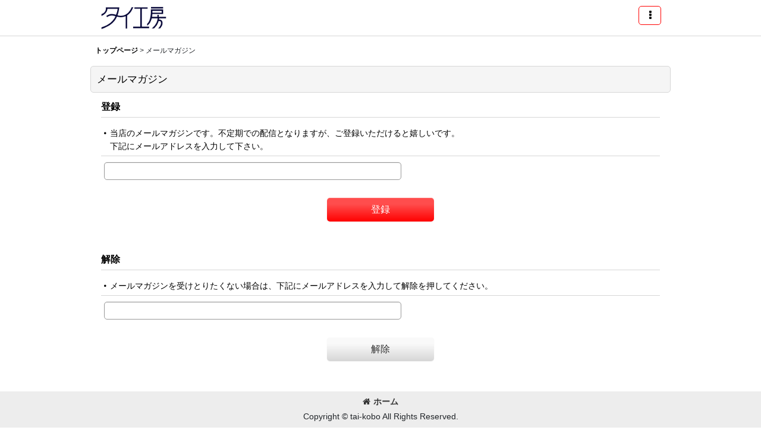

--- FILE ---
content_type: text/html; charset=UTF-8
request_url: https://www.tai-kobo.com/mail
body_size: 8882
content:
<!DOCTYPE html><html lang="ja" class="responsive use_hover single_layout touch004">
<head>
    <meta charset="utf-8" />
    <title>ネクタイをハンドメイドで、制作材料の販売サイト</title>
    <meta name="keywords" content="ネクタイ,蝶ネクタイ,作り方,ナロータイ,型紙,bowtie,手作り,サプライズプレゼント,ハンドメイド,タイピン,カフス,蝶ネクタイ金具,父の日,バレンタインデー,クリスマスプレゼント,オリジナル,オーダーメイド,ネクタイ結び方" />
    <meta name="description" content="ネックタイ制作に適したシルク・ジャカード生地をオリジナルで制作、販売しています。お好みの生地を選んでキットでお届け。" />
    <meta name="viewport" content="width=device-width, initial-scale=1.0, user-scalable=yes, viewport-fit=cover" />
    <meta name="format-detection" content="telephone=no" />
    <meta name="apple-touch-fullscreen" content="YES" />
    <link rel="alternate" type="application/rss+xml" title="RSS" href="https://www.tai-kobo.com/rss/rss.php" />
    <link rel="canonical" href="https://www.tai-kobo.com/mail" />
    <link href="https://www.tai-kobo.com/res/font/icon_font/ocnkiconf.min.css?v=11" rel="stylesheet">
    <link href="https://www.tai-kobo.com/res/touch001/style/ocnk.min.css?v=72" rel="stylesheet" />
    <link href="https://www.tai-kobo.com/res/touch004/style/template.css?1811011563" rel="stylesheet" />
    <link href="https://www.tai-kobo.com/res/touch004/style/default.css?1522656090" rel="stylesheet" />
    <script src="https://www.tai-kobo.com/res/touch004/js/jquery.min.js?1517808840"></script>
<meta name="msvalidate.01" content="662400E5F63E1E684AAF32F7A322436E" />
<link rel="shortcut icon" type="image/vnd.microsoft.icon" href="https://tai-kobo.ocnk.net/data/tai-kobo/image/favicon.ico">
<link rel="icon" type="image/vnd.microsoft.icon" href="https://tai-kobo.ocnk.net/data/tai-kobo/image/favicon.ico">
<link rel="apple-touch-icon" href="https://tai-kobo.ocnk.net/data/tai-kobo/image/apple-touch-icon-57x57.png">
<link rel="apple-touch-icon" href="https://tai-kobo.ocnk.net/data/tai-kobo/image/apple-touch-icon-60x60.png">
<link rel="apple-touch-icon" href="https://tai-kobo.ocnk.net/data/tai-kobo/image/apple-touch-icon-72x72.png">
<link rel="apple-touch-icon" href="https://tai-kobo.ocnk.net/data/tai-kobo/image/apple-touch-icon-76x76.png">
<link rel="apple-touch-icon" href="https://tai-kobo.ocnk.net/data/tai-kobo/image/apple-touch-icon-114x114.png">
<link rel="apple-touch-icon" href="https://tai-kobo.ocnk.net/data/tai-kobo/image/apple-touch-icon-120x120.png">
<link rel="apple-touch-icon" href="https://tai-kobo.ocnk.net/data/tai-kobo/image/apple-touch-icon-144x144.png">
<link rel="apple-touch-icon" href="https://tai-kobo.ocnk.net/data/tai-kobo/image/apple-touch-icon-152x152.png">
<link rel="apple-touch-icon" href="https://tai-kobo.ocnk.net/data/tai-kobo/image/apple-touch-icon-180x180.png">
<link rel="icon" type="image/png" href="https://tai-kobo.ocnk.net/data/tai-kobo/image/android-chrome-192x192.png">
<link rel="icon" type="image/png" href="https://tai-kobo.ocnk.net/data/tai-kobo/image/icon-48x48.png">
<link rel="icon" type="image/png" href="https://tai-kobo.ocnk.net/data/tai-kobo/image/icon-96x96.png">
<link rel="icon" type="image/png" href="https://tai-kobo.ocnk.net/data/tai-kobo/image/icon-160x160.png">
<link rel="icon" type="image/png" href="https://tai-kobo.ocnk.net/data/tai-kobo/image/icon-196x196.png">
<link rel="icon" type="image/png" href="https://tai-kobo.ocnk.net/data/tai-kobo/image/icon-16x16.png">
<link rel="icon" type="image/png" href="https://tai-kobo.ocnk.net/data/tai-kobo/image/icon-32x32.png">
<meta name="msapplication-TileColor">
<meta name="msapplication-TileImage">
<script async src="https://www.googletagmanager.com/gtag/js?id=UA-330514-8"></script>
<script>
  window.dataLayer = window.dataLayer || [];
  function gtag(){dataLayer.push(arguments);}
  gtag('js', new Date());
  gtag('config', 'UA-330514-8');
</script>

</head>

<body class="mailmagazine_page_body">
<div id="container" class="jpn_version visitor has_min_nav">
<div id="inner_container" class="vertical_stacking">

<div id="main_wrapper" class="stacking_item">

    <header>
        <div id="header_wrapper" class="min_header">
            <div id="header" class="header">
                <div id="header_area" class="fix_center">
                    <div id="inner_header" class="flex_layout flex_j_between flex_nowrap">
                        <div class="header_left menu_opener_box left_menu_opener_box">
                        </div>
                        <div class="header_center center_shop_name flex_s_center">
                            <div class="shop_name_box">
                                <div class="shoplogo" itemscope="itemscope" itemtype="http://schema.org/Organization">
                                    <a itemprop="url" href="https://www.tai-kobo.com/">
                                        <img itemprop="logo" src="https://www.tai-kobo.com/data/tai-kobo/image/logotop.png" alt="タイ工房" />
                                    </a>
                                </div>
                            </div>
                        </div>
                        <div class="header_right header_nav_size1">
<div class="header_nav">
    <ul class="inner_header_nav  flex_layout flex_nowrap flex_j_end inner_header_nav_column1 reset_list_style">
        <li class="header_nav_item wrapped_item h_menu flex_layout empty_nav_label has_nav_icon" data-type="toggle">
            <a href="javascript:void(0);" class="nav_btn flex_layout flex_a_center" aria-haspopup="true" aria-label=" メニュー" role="button">
                <div class="nav_text flex_s_center">
                    <i class="fa fa-ellipsis-v menu_nav_icon" aria-hidden="true"></i>

                    <span class="nav_label"></span>
                </div>
            </a>
        </li>
    </ul>
</div>
                        </div>
                    </div>
<div class="search_bar hidden_search_bar has_header_right_size1 header_search_bar">
    <div class="inner_search_bar fix_center">
                                    <div class="search form_data" itemscope="itemscope" itemtype="http://schema.org/WebSite">
                                <meta itemprop="url" content="https://www.tai-kobo.com" />
                                <form class="search_form" method="get" action="https://www.tai-kobo.com/product-list" role="search" itemprop="potentialAction" itemscope="itemscope" itemtype="http://schema.org/SearchAction">
                                    <meta itemprop="target" content="https://www.tai-kobo.com/product-list/?keyword={keyword}" />
                                    <input type="hidden" name="search_tmp" value="検索">                                    <input type="search" class="search_box" name="keyword" value="" placeholder="商品検索" itemprop="query-input" />
                                    <span class="global_btn">
                                        <button type="submit" class="searchinput btn_color_common btn_size_small vami" name="Submit" value="検索">
                                            <span class="button_head_space"></span>
                                            <span class="button_text">検索</span>
                                            <span class="button_end_space"></span>
                                        </button>

                                    </span>
                                </form>
                            </div>

        <span class="close_btn_box">
            <a href="javascript:void(0);" class="search_close icon_btn" aria-label="キャンセル" role="button">
                <span class="close_btn"><i class="fa fa-times" aria-hidden="true"></i></span>
            </a>
        </span>
    </div>
</div>
                </div>
            </div>


            <div class="popup_base popup_base_menu fix_center">
                <div class="popup_nav_area popup_primal_menu hidden_nav_area fix_center" aria-hidden="true" aria-expanded="false" role="dialog">
                    <div class="inner_popup_nav_area popup_nav_box fix_center">
                        <div class="upper_popup_nav">
<div class="header_font_setting">
    <div class="font_setting">
        <span class="set_font_title">文字サイズ<span class="colon">:</span></span>
        <span class="set_font_normal"></span><span class="set_font_large"></span>
    </div>
</div>
                        </div>
<div class="popup_nav column1">
    <ul class="inner_popup_nav  flex_layout advanced_flex_wrap padfix reset_list_style" data-inner=".nav_text">
        <li class="popup_nav_item wrapped_item t_home flex_layout has_nav_icon">
            <a href="https://www.tai-kobo.com/" class="nav_btn flex_layout flex_a_center">
                <div class="nav_text flex_s_center">
                    <i class="fa fa-home menu_nav_icon" aria-hidden="true"></i>
                    <i class="fa fa-chevron-right right_side_nav_icon chevron_right_icon" aria-hidden="true"></i>

                    <span class="nav_label">トップページ</span>
                </div>
            </a>
        </li>
        <li class="popup_nav_item wrapped_item t_cart flex_layout has_nav_icon">
            <a href="https://www.tai-kobo.com/cart" class="nav_btn flex_layout flex_a_center">
                <div class="nav_text flex_s_center">
                    <i class="fa fa-shopping-cart menu_nav_icon" aria-hidden="true"><span class="cart_qty"></span></i>
                    <i class="fa fa-chevron-right right_side_nav_icon chevron_right_icon" aria-hidden="true"></i>

                    <span class="nav_label">カートを見る</span>
                </div>
            </a>
        </li>
        <li class="popup_nav_item wrapped_item t_register flex_layout has_nav_icon">
            <a href="https://www.tai-kobo.com/register" class="nav_btn flex_layout flex_a_center secure_link">
                <div class="nav_text flex_s_center">
                    <i class="fa fa-pencil menu_nav_icon" aria-hidden="true"></i>
                    <i class="fa fa-chevron-right right_side_nav_icon chevron_right_icon" aria-hidden="true"></i>

                    <span class="nav_label">新規登録はこちら</span>
                </div>
            </a>
        </li>
        <li class="popup_nav_item wrapped_item t_singin flex_layout has_nav_icon">
            <a href="https://www.tai-kobo.com/member-login" class="nav_btn flex_layout flex_a_center secure_link">
                <div class="nav_text flex_s_center">
                    <i class="fa fa-sign-in menu_nav_icon" aria-hidden="true"></i>
                    <i class="fa fa-chevron-right right_side_nav_icon chevron_right_icon" aria-hidden="true"></i>

                    <span class="nav_label">ログイン</span>
                </div>
            </a>
        </li>
        <li class="popup_nav_item wrapped_item t_search flex_layout has_nav_icon search_bar_opener">
            <a href="javascript:void(0);" class="nav_btn flex_layout flex_a_center" aria-haspopup="true" role="button">
                <div class="nav_text flex_s_center">
                    <i class="fa fa-search menu_nav_icon" aria-hidden="true"></i>
                    <i class="fa fa-chevron-right right_side_nav_icon chevron_right_icon" aria-hidden="true"></i>

                    <span class="nav_label">商品検索</span>
                </div>
            </a>
        </li>
        <li class="popup_nav_item wrapped_item t_category flex_layout has_nav_icon">
            <a href="https://www.tai-kobo.com/category" class="nav_btn flex_layout flex_a_center">
                <div class="nav_text flex_s_center">
                    <i class="fa fa-folder menu_nav_icon" aria-hidden="true"></i>
                    <i class="fa fa-chevron-right right_side_nav_icon chevron_right_icon" aria-hidden="true"></i>

                    <span class="nav_label">商品カテゴリ一覧</span>
                </div>
            </a>
        </li>
        <li class="popup_nav_item wrapped_item item_list_link t_newitem flex_layout has_nav_icon">
            <a href="https://www.tai-kobo.com/new" class="nav_btn flex_layout flex_a_center">
                <div class="nav_text flex_s_center">
                    <i class="fa fa-flag menu_nav_icon" aria-hidden="true"></i>
                    <i class="fa fa-chevron-right right_side_nav_icon chevron_right_icon" aria-hidden="true"></i>

                    <span class="nav_label">New Arrivals</span>
                </div>
            </a>
        </li>
        <li class="popup_nav_item wrapped_item t_recommend flex_layout has_nav_icon">
            <a href="https://www.tai-kobo.com/pickup" class="nav_btn flex_layout flex_a_center">
                <div class="nav_text flex_s_center">
                    <i class="fa fa-thumbs-o-up menu_nav_icon" aria-hidden="true"></i>
                    <i class="fa fa-chevron-right right_side_nav_icon chevron_right_icon" aria-hidden="true"></i>

                    <span class="nav_label">再入荷!</span>
                </div>
            </a>
        </li>
        <li class="popup_nav_item wrapped_item item_list_link t_ranking flex_layout has_nav_icon">
            <a href="https://www.tai-kobo.com/ranking" class="nav_btn flex_layout flex_a_center">
                <div class="nav_text flex_s_center">
                    <i class="fa fa-trophy menu_nav_icon" aria-hidden="true"></i>
                    <i class="fa fa-chevron-right right_side_nav_icon chevron_right_icon" aria-hidden="true"></i>

                    <span class="nav_label">Item Ranking</span>
                </div>
            </a>
        </li>
        <li class="popup_nav_item wrapped_item t_info flex_layout has_nav_icon">
            <a href="https://www.tai-kobo.com/info" class="nav_btn flex_layout flex_a_center">
                <div class="nav_text flex_s_center">
                    <i class="fa fa-file-text menu_nav_icon" aria-hidden="true"></i>
                    <i class="fa fa-chevron-right right_side_nav_icon chevron_right_icon" aria-hidden="true"></i>

                    <span class="nav_label">特定商取引法表示</span>
                </div>
            </a>
        </li>
        <li class="popup_nav_item wrapped_item t_help flex_layout has_nav_icon">
            <a href="https://www.tai-kobo.com/help" class="nav_btn flex_layout flex_a_center">
                <div class="nav_text flex_s_center">
                    <i class="fa fa-map menu_nav_icon" aria-hidden="true"></i>
                    <i class="fa fa-chevron-right right_side_nav_icon chevron_right_icon" aria-hidden="true"></i>

                    <span class="nav_label">ご利用案内</span>
                </div>
            </a>
        </li>
        <li class="popup_nav_item wrapped_item t_contact flex_layout has_nav_icon">
            <a href="https://www.tai-kobo.com/contact" class="nav_btn flex_layout flex_a_center secure_link">
                <div class="nav_text flex_s_center">
                    <i class="fa fa-envelope menu_nav_icon" aria-hidden="true"></i>
                    <i class="fa fa-chevron-right right_side_nav_icon chevron_right_icon" aria-hidden="true"></i>

                    <span class="nav_label">お問い合わせ</span>
                </div>
            </a>
        </li>
    </ul>
</div>
                        <div class="lower_popup_nav">
                        </div>
                        <div class="nav_close_box">
                            <a href="javascript:void(0);" class="nav_close" aria-label="閉じる" role="button"><span class="nav_close_btn"><i class="fa fa-times" aria-hidden="true"></i></span></a>
                        </div>
                        <a class="close_btn_box icon_btn" href="javascript:void(0);" aria-label="閉じる" role="button">
                            <span class="close_btn">
                                <i class="fa fa-times" aria-hidden="true"></i>
                            </span>
                        </a>
                    </div>
                </div>
            </div>

        </div>
    </header>


    <div id="contents" class="layout_1_col min_contents">
<div class="breadcrumb_area fix_center">
    <ol class="breadcrumb_list" itemscope itemtype="https://schema.org/BreadcrumbList">
        <li class="breadcrumb_nav breadcrumb_nav1" itemprop="itemListElement" itemscope itemtype="https://schema.org/ListItem">
            <a href="https://www.tai-kobo.com/" itemprop="item">
                <span class="breadcrumb_text" itemprop="name">トップページ</span>
            </a>
            <meta itemprop="position" content="1">
        </li>
        <li class="breadcrumb_nav" itemprop="itemListElement" itemscope itemtype="https://schema.org/ListItem">
            <span class="gt">&gt;</span>
                <span class="thispage" itemprop="name">メールマガジン</span>
            <meta itemprop="position" content="2">
        </li>
    </ol>
</div>

        <div id="inner_contents" class="clearfix fix_center">

            <div id="maincol">
                <main id="main_container">
                    <div id="inner_main_container">

                        <section>
                            <div class="page_box mailmagazine">

                                <div class="page_title">
                                    <h2>
                                        <span class="title_head_space"></span>
                                        <span class="title_text">メールマガジン</span>
                                        <span class="title_end_space"></span>

                                    </h2>
                                </div>


                                <div class="page_contents mailmagazine_contents">
                                    <div class="inner_page_contents">

                                        <div id="mailmagazine_subscribe_form" class="edit_form">
                                            <div class="contents_box">
                                                <div class="inner_contents_box">
                                                    <div class="mailmagazine_subscribe_box mailmagazine_box">
                                                        <div class="mailmagazine_subscribe_title">
                                                            <label for="email1">登録</label>
                                                        </div>
                                                        <ul class="global_note">
                                                            <li><i class="fa fa-circle list_icon_circle" aria-hidden="true"></i>当店のメールマガジンです。不定期での配信となりますが、ご登録いただけると嬉しいです。<br />
下記にメールアドレスを入力して下さい。</li>
                                                        </ul>
                                                        <form method="post" action="https://www.tai-kobo.com/mail#mailmagazine_subscribe_form" novalidate="novalidate">
                                                            <div class="mailmagazine_form_area clearfix">
                                                                <input type="hidden" name="mode" value="mailmagazineadd" />
                                                                <div id="email1_block" class="form_data">
                                                                    <div class="cell_box">
                                                                        <span class="mail_box">
                                                                            <input type="email" name="email" id="email1" maxlength="200" value="" class="largesize" />
                                                                        </span>
                                                                        <span id="email1_status" class="form_status"></span>
                                                                    </div>
                                                                </div>
                                                                <div class="btn_box">
                                                                    <div class="form_btn">
                                                                        <span class="global_btn">
                                                                            <button type="submit" name="commit" class="recaptcha_button subscribeinput btn_size_xlarge btn_color_emphasis">
                                                                                <span class="button_head_space"></span>
                                                                                <span class="button_text">登録</span>
                                                                                <span class="button_end_space"></span>
                                                                            </button>
                                                                        </span>
                                                                    </div>
                                                                </div>
                                                            </div>
                                                        </form>
                                                    </div>
                                                </div>
                                            </div>
                                        </div>

                                        <div id="mailmagazine_unsubscrib_form" class="edit_form">

                                            <div class="contents_box">
                                                <div class="inner_contents_box">
                                                    <div class="mailmagazine_unsubscribe_box mailmagazine_box">
                                                        <div class="mailmagazine_unsubscribe_title">
                                                            <label for="email2">解除</label>
                                                        </div>
                                                        <ul class="global_note">
                                                            <li><i class="fa fa-circle list_icon_circle" aria-hidden="true"></i>メールマガジンを受けとりたくない場合は、下記にメールアドレスを入力して解除を押してください。</li>
                                                        </ul>
                                                        <form method="post" action="https://www.tai-kobo.com/mail#mailmagazine_unsubscrib_form" novalidate="novalidate">
                                                            <div class="mailmagazine_form_area clearfix">
                                                                <input type="hidden" name="mode" value="mailmagazineremove" />
                                                                <div id="email2_block" class="form_data">
                                                                    <div class="cell_box">
                                                                        <span class="mail_box">
                                                                            <input type="email" name="email" id="email2" maxlength="200" value="" class="largesize" />
                                                                        </span>
                                                                        <span id="email2_status" class="form_status"></span>
                                                                    </div>
                                                                </div>
                                                                <div class="btn_box">
                                                                    <div class="form_btn">
                                                                        <span class="global_btn">
                                                                            <button type="submit" name="release" class="recaptcha_button unsubscribeinput btn_size_xlarge btn_color_common">
                                                                                <span class="button_head_space"></span>
                                                                                <span class="button_text">解除</span>
                                                                                <span class="button_end_space"></span>
                                                                            </button>
                                                                        </span>
                                                                    </div>
                                                                </div>
                                                            </div>
                                                        </form>
                                                    </div>
                                                </div>
                                            </div>
                                        </div>

                                    </div>
                                </div>
                            </div>

                        </section>

                    </div>
                </main>
            </div>


        </div>

    </div>

</div>

<div id="bottom_wrapper" class="stacking_item">
    <footer id="footer_container">
        <div id="footer_wrapper" class="footer_area min_footer">
            <div class="fixed_corner_box">
                <a href="#container" class="back_to_top fixed_corner_button" data-style="off" aria-label="ページトップへ">
                    <span class="inner_fixed_corner"><i class="fa fa-angle-up" aria-hidden="true"></i></span>
                </a>
            </div>
            <div id="footer">
                <div id="inner_footer" class="fix_center" role="contentinfo">
                    <div class="footer_upper_link_box">
                        <span class="footer_home_link_box footer_link_box global_iconleft">
                            <a href="https://www.tai-kobo.com/" class="global_link"><i class="fa fa-home" aria-hidden="true"></i>ホーム</a>
                        </span>
                    </div>
                    <div id="copyright" class="custom_space">
Copyright © tai-kobo All Rights Reserved.
                    </div>
                </div>
            </div>
        </div>
    </footer>


</div>
<noscript><div class="uppermost_note"><div class="uppermost_note_desc">JavaScriptを有効にしてご利用ください</div></div></noscript>

</div>

</div>

<script type="text/template" id="ajax_item_wrap_template">
<section>
    <div class="item_box ajax_item_box">
        <div class="section_title">
            <h2>
                <span class="title_head_space"></span>
                <span class="title_text"><%= title %></span>
                <span class="title_end_space"></span>
            </h2>
        </div>
        <div class="ajax_comment"></div>
        <div class="ajax_contents">
            <div class="ajax_list_box" data-position="<%- position %>" data-pointer="<%- pointer %>" data-adjustment="<%- adjustment %>" data-cols="<%- cols %>" data-async="<%- asyncImage %>">
                <div class="ajax_itemlist_box list_item_table loading"></div>
            </div>
        </div>
    </div>
</section>
</script>
<script type="text/template" id="overlay_template">
<div class="overlay_area">
    <div class="overlay_front">
        <div class="inner_overlay_front">
            <div class="modal_skin clearfix" tabindex="0">
<%= inner_skin %>
            </div>
<%= close_btn %>
        </div>
    </div>
</div>
</script>
<script type="text/template" id="alert_template">
<div class="alert_form">
    <div class="alert_message">
        <%= message %>
    </div>
    <div class="overlay_alert_close">
        <div class="btn_box">
            <div class="form_btn">
                <span class="global_btn">
                    <button type="button" class="yesinput btn_size_large btn_color_emphasis close_link">
                        <span class="button_head_space"></span>
                        <span class="button_text">はい</span>
                        <span class="button_end_space"></span>
                    </button>
                </span>
            </div>
        </div>
    </div>
</div>
</script>
<script type="text/template" id="menu_popup_template">
<div class="popup_menu fix_center prepared_popup">
    <div class="popup_nav_area popup_menu_area fix_center">
        <div class="inner_popup_nav_area popup_main_menu fix_center">
<%= menuList %>
        </div>
        <div class="inner_popup_nav_area popup_sub_menu fix_center"></div>
    </div>
</div>
</script>
<script type="text/template" id="menu_popup_inner_template">
<div class="popup_nav_title"><%= title %></div>
<div class="popup_nav column1">
    <ul class="inner_popup_nav flex_layout advanced_flex_wrap padfix reset_list_style<%- additionalClassName%>">
<%= linkList %>
    </ul>
    <a class="close_btn_box icon_btn nav_close" href="javascript:void(0);" aria-label="閉じる" role="button">
        <span class="close_btn">
            <i class="fa fa-times" aria-hidden="true"></i>
        </span>
    </a>
</div>
<div class="nav_close_box">
    <a href="javascript:void(0);" class="nav_close" title="閉じる" role="button">
        <span class="nav_close_btn">
            <i class="fa fa-times" title="閉じる"></i>
        </span>
    </a>
</div>
</script>
<script type="text/template" id="menu_popup_title_template">
<div class="upper_popup_nav">
    <div class="popup_menu_back global_btn backinput_btn"><a href="javascript:void(0);" class="backinput btn_size_small btn_color_common" role="button">戻る</a></div>
    <div class="popup_sub_title">
        <span class="title_head_space"></span>
        <span class="title_text"><%- title %></span>
        <span class="title_end_space"></span>
    </div>
</div>
</script>
<script type="text/template" id="menu_popup_link_template">
<li class="popup_nav_item wrapped_item flex_layout <%- uniqueName %>">
    <a href="<%- url %>" class="nav_btn<%- hasImage %> flex_layout flex_a_center item_list_link<% if (hasSub) { %> has_popup_sub_menu<% } %>" data-sub-menu="<% if (hasSub) { %><%- index %><% } %>">
        <%= image %>
        <div class="nav_text flex_s_center">
            <span class="nav_space"></span>
            <i class="fa fa-chevron-right right_side_nav_icon chevron_right_icon" aria-hidden="true"></i>
            <span class="nav_label"><%- label %></span>
        </div>
    </a>
</li>
</script>
<script type="text/template" id="menu_popup_link_image_template">
<div class="<%- className %>">
    <img src="<%- imagePath %>" width="<%- imageWidth %>" height="<%- imageHeight %>" alt="" />
</div>
</script>
<script type="text/template" id="variation_popup_template">
<div class="popup_variation">
    <a class="close_btn_box" href="javascript:void(0);" aria-label="閉じる" role="button"><span class="icon_btn"><span class="close_btn"><i class="fa fa-times" aria-hidden="true"></i></span></span></a>
    <div class="upper_popup_message"></div>
    <div class="inner_popup_variation">
<%= variations %>
    </div>
    <div class="popup_bottom_ok">
        <span class="global_btn okinput_btn">
            <button type="button" class="okinput btn_size_large btn_color_common">
                <span class="button_head_space"></span>
                <span class="button_text">OK</span>
                <span class="button_end_space"></span>
            </button>
        </span>
    </div>
    <div class="popup_bottom_close global_iconleft">
        <a href="javascript:void(0);" class="close_link global_link" role="button"><i class="fa fa-times" aria-hidden="true"></i>閉じる</a>
    </div>
</div>
</script>
<script type="text/template" id="variation_selection_template">
<div class="popup_variation_selection popup_variation_<%- selectIndex %>">
    <div class="popup_variation_title">
        <span class="popup_variation_label"><%- selectInfo.selectLabel %><span class="colon">:</span></span>
        <span class="popup_variation_value"></span>
        <span class="popup_title_button"></span>
    </div>
    <div class="popup_variation_options"><%= options %></div>
</div>
</script>
<script type="text/template" id="button_template">
<button type="<%- type %>" class="<%- classNames %>"<%- attr %>>
    <span class="button_head_space"></span>
    <span class="button_text"><%- label %></span>
    <span class="button_end_space"></span>
</button>
</script>
<script type="text/template" id="photo_gallery_template">
<div class="pswp" tabindex="-1" role="dialog" aria-hidden="true">
    <div class="pswp__bg"></div>
    <div class="pswp__scroll-wrap">
        <div class="pswp__container">
            <div class="pswp__item"></div>
            <div class="pswp__item"></div>
            <div class="pswp__item"></div>
        </div>
        <div class="pswp__ui pswp__ui--hidden">
            <div class="pswp__top-bar">
                <div class="pswp__counter"></div>
                <button class="pswp__button pswp__button--close photo_gallery_close_btn" title="閉じる (Esc)"></button>
                <button class="pswp__button pswp__button--share" title="Share"></button>
                <button class="pswp__button pswp__button--fs" title="Toggle fullscreen"></button>
                <button class="pswp__button pswp__button--zoom" title="Zoom in/out"></button>
                <div class="pswp__preloader">
                    <div class="pswp__preloader__icn">
                      <div class="pswp__preloader__cut">
                        <div class="pswp__preloader__donut"></div>
                      </div>
                    </div>
                </div>
            </div>
            <div class="pswp__share-modal pswp__share-modal--hidden pswp__single-tap">
                <div class="pswp__share-tooltip"></div>
            </div>
            <button class="pswp__button pswp__button--arrow--left" title="前">
            </button>
            <button class="pswp__button pswp__button--arrow--right" title="次">
            </button>
            <div class="pswp__caption">
                <div class="pswp__caption__center"></div>
            </div>
        </div>
        <div class="pswp__zoom_in_sign pswp__zoom_in_hidden"><i class="fa fa-chevron-circle-left zoom_sign_left_icon" aria-hidden="true"></i><i class="fa fa-chevron-circle-right zoom_sign_right_icon" aria-hidden="true"></i></div>
    </div>
</div>
</script>
<script type="text/template" id="gallery_slider_box_template">
<div class="gallery_slider slider_box initial_loading" data-preload-images="true">
    <div class="inner_slider_box">
        <div class="swiper-container swiper">
            <ul class="swiper-wrapper">
<%= items %>
            </ul>
        </div>
    </div>
</div>
</script>
<script type="text/template" id="gallery_slider_item_template"><li class="swiper-slide gallery_item"><div class="slider_image_box"><a href="javascript:void(0);" class="thumbnail_image_link switching_link" role="button"><img src="<%- src %>" width="<%- width %>" alt="<%- title %>" class="thumbnail_btn" /></a></div></li></script>
<script type="text/template" id="custum_nav_list_template">
<ul class="flex_layout reset_list_style">
<%= listItems %>
</ul>
</script>
<script type="text/template" id="custum_nav_item_template">
<li class="wrapped_item flex_layout">
    <a href="<%- url %>" class="nav_btn flex_layout flex_a_center item_list_link">
    <div class="nav_text">
        <span class="nav_space"></span>
        <i class="fa fa-chevron-right right_side_nav_icon chevron_right_icon" aria-hidden="true"></i>
        <span class="nav_label"><%- label %></span>
    </div>
    </a>
</li>
</script>
<script type="text/template" id="custum_nav_image_item_template">
    <li class="wrapped_item flex_layout">
        <a href="<%- url %>" class="nav_btn flex_layout flex_a_center item_list_link has_image_nav_btn">
            <div class="itemlist_categoryimage"><img src="<%- imgUrl %>" width="40" height="40" alt></div>
            <div class="nav_text">
                <span class="nav_space"></span>
                <i class="fa fa-chevron-right right_side_nav_icon chevron_right_icon" aria-hidden="true"></i>
                <span class="nav_label"><%- label %></span>
            </div>
        </a>
    </li>
</script>

<script src="https://www.tai-kobo.com/res/touch004/js/layout/underscore.js?v=1613361977"></script>
<script src="https://www.tai-kobo.com/res/touch004/js/public/swiper-bundle.min.js?v=2"></script>
<script src="https://www.tai-kobo.com/res/touch004/js/public/photoswipe.min.js"></script>
<script src="https://www.tai-kobo.com/res/touch004/js/public/photoswipe-ui-default.min.js"></script>
<script src="https://www.tai-kobo.com/res/touch004/js/pack/common-min.js?1613361997"></script>
<script src="https://www.tai-kobo.com/res/touch004/js/pack/ocnk-min.js?1613361988"></script>

<script>
(function ($) {
   if (globalObj.useAdditionalScripts()) {
       globalObj.unuseInitProcess = true;
        $.when(
            $.cachedScript('https://www.tai-kobo.com/res/touch004/js/layout/flipsnap.min.js'),
            $.cachedScript('https://www.tai-kobo.com/res/touch004/js/pack/ocnk-addition-min.js?v=2')
        ).done(globalObj.initAdditionalScripts);
    }
})(jQuery);
</script>



<script>
var xmlUrl = "https://www.tai-kobo.com" + "/xml.php";
var xmlSecureUrl = "https://www.tai-kobo.com" + "/xml.php";
var OK_icon_src = 'https://www.tai-kobo.com/res/touch004/img/all/icon_ok_x2.png';
var NG_icon_src = 'https://www.tai-kobo.com/res/touch004/img/all/icon_caution_x2.png';
var CURPLACE = 'mail';
var MSG_INPUT = '入力してください。';
var MSG_SELECT = '選択してください。';
var MSG_NUMERIC1 = '半角数字で正しく入力してください。';
var MSG_MAX_LENGTH = '%s文字以内で入力してください。';
var MSG_ADDRESS = {
    'japan1': '(市区町村郡)', 'japan2': '(町名・番地)', 'japan3': '(マンション・ビル名・部屋番号)',
    'oversea1': '(Street address)', 'oversea2': '(Apt./Bldg. No.)', 'oversea3': '(City, State/Province)'
};
globalObj.closeBtnHtml = '<a class="close_btn_box icon_btn" href="javascript:void(0);" aria-label="閉じる" role="button"><span class="close_btn"><i class="fa fa-times" aria-hidden="true"></i></span></a>';
var browserType = '';
globalObj.language = 'Japanese';
globalObj.iconFontCloseBtn = '<a href="javascript:void(0);" class="icon_btn" aria-label="閉じる" role="button"><span class="close_btn"><i class="fa fa-times" aria-hidden="true"></i></span></a>';
globalObj.noImageLabel = '写真が見つかりません';
globalObj.closeLabel = '閉じる';
globalObj.home = 'https://www.tai-kobo.com';
globalObj.b = 'https://www.tai-kobo.com';
globalObj.productListType = '';
globalObj.productListQueryString = '';
globalObj.productListCondition = {};
globalObj.cartItemCnt = 0;
globalObj.normalCartItemCnt = 0;
globalObj.subscriptionCartItemCnt = 0;
globalObj.useCategoryAllLabel = true;
globalObj.useSubCategoryAllLabel = true;
globalObj.subCategorySelectDefaultLabel = '全商品';
globalObj.categoryListTitle = '商品カテゴリ一覧';
globalObj.groupListTitle = '色・柄で選ぶ';
globalObj.productCategoryNames = {"1":{"id":"1","name":"\u30cd\u30af\u30bf\u30a4\u751f\u5730","photo":null,"photo_url":null,"photo_width":80,"photo_height":80,"display_photo_in_header_nav":"t","display_photo_in_side_nav":"t","display_photo_in_product_list":"t","order":0,"sub":{"19":{"id":"19","name":"\u30cd\u30af\u30bf\u30a4\u30fb\u30ad\u30c3\u30c8","photo":null,"photo_url":null,"photo_width":80,"photo_height":80,"display_photo_in_header_nav":"t","display_photo_in_side_nav":"t","display_photo_in_product_list":"t","order":0},"28":{"id":"28","name":"\u751f\u5730","photo":null,"photo_url":null,"photo_width":80,"photo_height":80,"display_photo_in_header_nav":"t","display_photo_in_side_nav":"t","display_photo_in_product_list":"t","order":1},"37":{"id":"37","name":"Sale\u30fb\u751f\u5730\u30fb\u30ad\u30c3\u30c8","photo":null,"photo_url":null,"photo_width":80,"photo_height":80,"display_photo_in_header_nav":"t","display_photo_in_side_nav":"t","display_photo_in_product_list":"t","order":2},"38":{"id":"38","name":"\u5b8c\u58f2\u30fb\u7d42\u4e86\u54c1\u756a","photo":null,"photo_url":null,"photo_width":80,"photo_height":80,"display_photo_in_header_nav":"t","display_photo_in_side_nav":"t","display_photo_in_product_list":"t","order":3}}},"35":{"id":"35","name":"\u8776\u30cd\u30af\u30bf\u30a4\u30fb\u30ad\u30c3\u30c8","photo":null,"photo_url":null,"photo_width":80,"photo_height":80,"display_photo_in_header_nav":"t","display_photo_in_side_nav":"t","display_photo_in_product_list":"t","order":1},"2":{"id":"2","name":"\u578b\u7d19","photo":null,"photo_url":null,"photo_width":80,"photo_height":80,"display_photo_in_header_nav":"t","display_photo_in_side_nav":"t","display_photo_in_product_list":"t","order":2,"sub":{"7":{"id":"7","name":"\u30cd\u30af\u30bf\u30a4\u578b\u7d19","photo":null,"photo_url":null,"photo_width":80,"photo_height":80,"display_photo_in_header_nav":"t","display_photo_in_side_nav":"t","display_photo_in_product_list":"t","order":0},"8":{"id":"8","name":"\u8776\u30cd\u30af\u30bf\u30a4\u578b\u7d19","photo":null,"photo_url":null,"photo_width":80,"photo_height":80,"display_photo_in_header_nav":"t","display_photo_in_side_nav":"t","display_photo_in_product_list":"t","order":1}}},"3":{"id":"3","name":"\u30cd\u30af\u30bf\u30a4\u82af","photo":null,"photo_url":null,"photo_width":80,"photo_height":80,"display_photo_in_header_nav":"t","display_photo_in_side_nav":"t","display_photo_in_product_list":"t","order":3,"sub":{"39":{"id":"39","name":"\u5927\u4eba\u7528\u30fb\u30ad\u30c3\u30ba\u30fb\u30ec\u30c7\u30a3\u30fc\u30b9\u7528","photo":null,"photo_url":null,"photo_width":80,"photo_height":80,"display_photo_in_header_nav":"t","display_photo_in_side_nav":"t","display_photo_in_product_list":"t","order":0}}},"5":{"id":"5","name":"\u30a2\u30af\u30bb\u30b5\u30ea\u30fc\u7a7a\u67a0","photo":null,"photo_url":null,"photo_width":80,"photo_height":80,"display_photo_in_header_nav":"t","display_photo_in_side_nav":"t","display_photo_in_product_list":"t","order":4,"sub":{"29":{"id":"29","name":"\u30bf\u30a4\u30d4\u30f3\u30fb\u30ab\u30d5\u30b9\u30fb\u30dc\u30bf\u30f3\u30ab\u30d0\u30fc","photo":null,"photo_url":null,"photo_width":80,"photo_height":80,"display_photo_in_header_nav":"t","display_photo_in_side_nav":"t","display_photo_in_product_list":"t","order":0}}},"4":{"id":"4","name":"\u8776\u30cd\u30af\u30bf\u30a4\u91d1\u5177\u30fb\u526f\u8cc7\u6750","photo":null,"photo_url":null,"photo_width":80,"photo_height":80,"display_photo_in_header_nav":"t","display_photo_in_side_nav":"t","display_photo_in_product_list":"t","order":5,"sub":{"13":{"id":"13","name":"\u8776\u30cd\u30af\u30bf\u30a4\u91d1\u5177","photo":null,"photo_url":null,"photo_width":80,"photo_height":80,"display_photo_in_header_nav":"t","display_photo_in_side_nav":"t","display_photo_in_product_list":"t","order":0}}},"20":{"id":"20","name":"\u6559\u5ba4\uff08\u4f11\u6b62\u4e2d\uff09","photo":null,"photo_url":null,"photo_width":80,"photo_height":80,"display_photo_in_header_nav":"t","display_photo_in_side_nav":"t","display_photo_in_product_list":"t","order":6,"sub":{"22":{"id":"22","name":"\u30cf\u30f3\u30c9\u30e1\u30a4\u30c9\u6559\u5ba4","photo":null,"photo_url":null,"photo_width":80,"photo_height":80,"display_photo_in_header_nav":"t","display_photo_in_side_nav":"t","display_photo_in_product_list":"t","order":0}}},"36":{"id":"36","name":"\u304a\u3066\u307e\u30d7\u30ed\u30b8\u30a7\u30af\u30c8","photo":null,"photo_url":null,"photo_width":80,"photo_height":80,"display_photo_in_header_nav":"t","display_photo_in_side_nav":"t","display_photo_in_product_list":"t","order":7}};
globalObj.productCategoryNameList = [{"id":"1","name":"\u30cd\u30af\u30bf\u30a4\u751f\u5730","photo":null,"photo_url":null,"photo_width":80,"photo_height":80,"display_photo_in_header_nav":"t","display_photo_in_side_nav":"t","display_photo_in_product_list":"t","sub":[{"id":"19","name":"\u30cd\u30af\u30bf\u30a4\u30fb\u30ad\u30c3\u30c8","photo":null,"photo_url":null,"photo_width":80,"photo_height":80,"display_photo_in_header_nav":"t","display_photo_in_side_nav":"t","display_photo_in_product_list":"t"},{"id":"28","name":"\u751f\u5730","photo":null,"photo_url":null,"photo_width":80,"photo_height":80,"display_photo_in_header_nav":"t","display_photo_in_side_nav":"t","display_photo_in_product_list":"t"},{"id":"37","name":"Sale\u30fb\u751f\u5730\u30fb\u30ad\u30c3\u30c8","photo":null,"photo_url":null,"photo_width":80,"photo_height":80,"display_photo_in_header_nav":"t","display_photo_in_side_nav":"t","display_photo_in_product_list":"t"},{"id":"38","name":"\u5b8c\u58f2\u30fb\u7d42\u4e86\u54c1\u756a","photo":null,"photo_url":null,"photo_width":80,"photo_height":80,"display_photo_in_header_nav":"t","display_photo_in_side_nav":"t","display_photo_in_product_list":"t"}]},{"id":"35","name":"\u8776\u30cd\u30af\u30bf\u30a4\u30fb\u30ad\u30c3\u30c8","photo":null,"photo_url":null,"photo_width":80,"photo_height":80,"display_photo_in_header_nav":"t","display_photo_in_side_nav":"t","display_photo_in_product_list":"t"},{"id":"2","name":"\u578b\u7d19","photo":null,"photo_url":null,"photo_width":80,"photo_height":80,"display_photo_in_header_nav":"t","display_photo_in_side_nav":"t","display_photo_in_product_list":"t","sub":[{"id":"7","name":"\u30cd\u30af\u30bf\u30a4\u578b\u7d19","photo":null,"photo_url":null,"photo_width":80,"photo_height":80,"display_photo_in_header_nav":"t","display_photo_in_side_nav":"t","display_photo_in_product_list":"t"},{"id":"8","name":"\u8776\u30cd\u30af\u30bf\u30a4\u578b\u7d19","photo":null,"photo_url":null,"photo_width":80,"photo_height":80,"display_photo_in_header_nav":"t","display_photo_in_side_nav":"t","display_photo_in_product_list":"t"}]},{"id":"3","name":"\u30cd\u30af\u30bf\u30a4\u82af","photo":null,"photo_url":null,"photo_width":80,"photo_height":80,"display_photo_in_header_nav":"t","display_photo_in_side_nav":"t","display_photo_in_product_list":"t","sub":[{"id":"39","name":"\u5927\u4eba\u7528\u30fb\u30ad\u30c3\u30ba\u30fb\u30ec\u30c7\u30a3\u30fc\u30b9\u7528","photo":null,"photo_url":null,"photo_width":80,"photo_height":80,"display_photo_in_header_nav":"t","display_photo_in_side_nav":"t","display_photo_in_product_list":"t"}]},{"id":"5","name":"\u30a2\u30af\u30bb\u30b5\u30ea\u30fc\u7a7a\u67a0","photo":null,"photo_url":null,"photo_width":80,"photo_height":80,"display_photo_in_header_nav":"t","display_photo_in_side_nav":"t","display_photo_in_product_list":"t","sub":[{"id":"29","name":"\u30bf\u30a4\u30d4\u30f3\u30fb\u30ab\u30d5\u30b9\u30fb\u30dc\u30bf\u30f3\u30ab\u30d0\u30fc","photo":null,"photo_url":null,"photo_width":80,"photo_height":80,"display_photo_in_header_nav":"t","display_photo_in_side_nav":"t","display_photo_in_product_list":"t"}]},{"id":"4","name":"\u8776\u30cd\u30af\u30bf\u30a4\u91d1\u5177\u30fb\u526f\u8cc7\u6750","photo":null,"photo_url":null,"photo_width":80,"photo_height":80,"display_photo_in_header_nav":"t","display_photo_in_side_nav":"t","display_photo_in_product_list":"t","sub":[{"id":"13","name":"\u8776\u30cd\u30af\u30bf\u30a4\u91d1\u5177","photo":null,"photo_url":null,"photo_width":80,"photo_height":80,"display_photo_in_header_nav":"t","display_photo_in_side_nav":"t","display_photo_in_product_list":"t"}]},{"id":"20","name":"\u6559\u5ba4\uff08\u4f11\u6b62\u4e2d\uff09","photo":null,"photo_url":null,"photo_width":80,"photo_height":80,"display_photo_in_header_nav":"t","display_photo_in_side_nav":"t","display_photo_in_product_list":"t","sub":[{"id":"22","name":"\u30cf\u30f3\u30c9\u30e1\u30a4\u30c9\u6559\u5ba4","photo":null,"photo_url":null,"photo_width":80,"photo_height":80,"display_photo_in_header_nav":"t","display_photo_in_side_nav":"t","display_photo_in_product_list":"t"}]},{"id":"36","name":"\u304a\u3066\u307e\u30d7\u30ed\u30b8\u30a7\u30af\u30c8","photo":null,"photo_url":null,"photo_width":80,"photo_height":80,"display_photo_in_header_nav":"t","display_photo_in_side_nav":"t","display_photo_in_product_list":"t"}];
globalObj.productGroupNameList = [{"id":"0","name":"","photo":null,"photo_url":null,"photo_width":0,"photo_height":0,"display_photo_in_header_nav":"f","display_photo_in_side_nav":"f","display_photo_in_product_list":"f"}];
globalObj.calendarLastUpdate = '1768830720';
globalObj.productLastUpdate = '1769336607';
globalObj.contentsLastUpdate = '1759455371';
globalObj.favoriteLastUpdate = '0';
globalObj.allPageSecure = true;
</script>
<script>
globalObj.favoriteAdditionCompletionStatus = '';
</script>

<script>
var LOAD_icon_src = 'https://www.tai-kobo.com/res/touch004/img/load_icon.gif';
var SEARCH_icon_src = 'https://www.tai-kobo.com/res/touch004/img/all/indicator_line.gif';
var LBL_REQUIRED = '<span class="require"><span class="bracket">[</span>必須<span class="bracket">]</span></span>';
var MSG_INPUT2 = '正しく入力してください。';
var MSG_CARD_SYSERROR = 'ただいまクレジット決済をご利用いただけません。お手数ですがショップへお問い合わせください。';
var MSG_NOPOST = '該当の郵便番号は見つかりませんでした。';
var MSG_BANCHI = '番地を入力してください。';
var MSG_NUMERIC2 = '8～20文字の半角英数字記号 !#$%&()*+,-./:;<=>?@[]^_`{|}~ で入力してください。';
var MSG_NUMERIC5 = '半角数字、記号（「.」「+」「-」「(」「)」）とスペースで正しく入力してください。';
var MSG_NUMERIC6 = '半角数字で正しく入力してください。(ハイフン可)';
var MSG_NOMATCH = '一致しません。';
var MSG_CONFIRM = 'ご確認の上、チェックを入れてください。';
var MSG_OVERLAP = '既にこのメールアドレスでは登録されています。';
var MSG_PREF = '国と都道府県の組み合わせが正しくありません。';
var MSG_KATAKANA = '全角カタカナで入力してください。';
var MSG_UNLOAD = '入力したデータは保存されていません。';
var ERROR_CLASS = 'form_error';
var ERROR_COMMON = 'ご入力内容に不備がございます。下記項目をご確認ください。';
var errorMsg = '';
var OK_icon = globalObj.disabledIconFont ? '<img class="vami" width="16" height="16" src="' + OK_icon_src + '" alt="" />' : '<span class="ok_icon"><i class="fa fa-check" aria-hidden="true"></i></span>';
var NG_icon = globalObj.disabledIconFont ? '<img class="vami" width="16" height="16" src="' + NG_icon_src + '" alt="" />' : '<span class="error_icon"><i class="fa fa-exclamation shake" aria-hidden="true"></i></span>';
var messageBr = '';
var loadingDisplay = '<img src="' + SEARCH_icon_src + '" width="13" height="13" class="icon_loading" />';
var errorStatusPrefix = '<span class="error_status">';
var errorStatusSuffix = '</span>';

jQuery(function() {
    jQuery('.searchform').attr({autosave: 'https://www.tai-kobo.com', results: 10});
});

</script>
<script src="https://www.tai-kobo.com/res/touch004/js/form-check.js?1407393713"></script>
<script src="https://www.tai-kobo.com/res/touch004/js/public/form-check-common.js?1692671229"></script>


<script>

jQuery(function () {
    jQuery('#email1').on('keyup paste blur', function () {
        mailCheck('email1');
    });
    jQuery('#email2').on('keyup paste blur', function () {
        mailCheck('email2');
    });
});

</script>


</body>
</html>